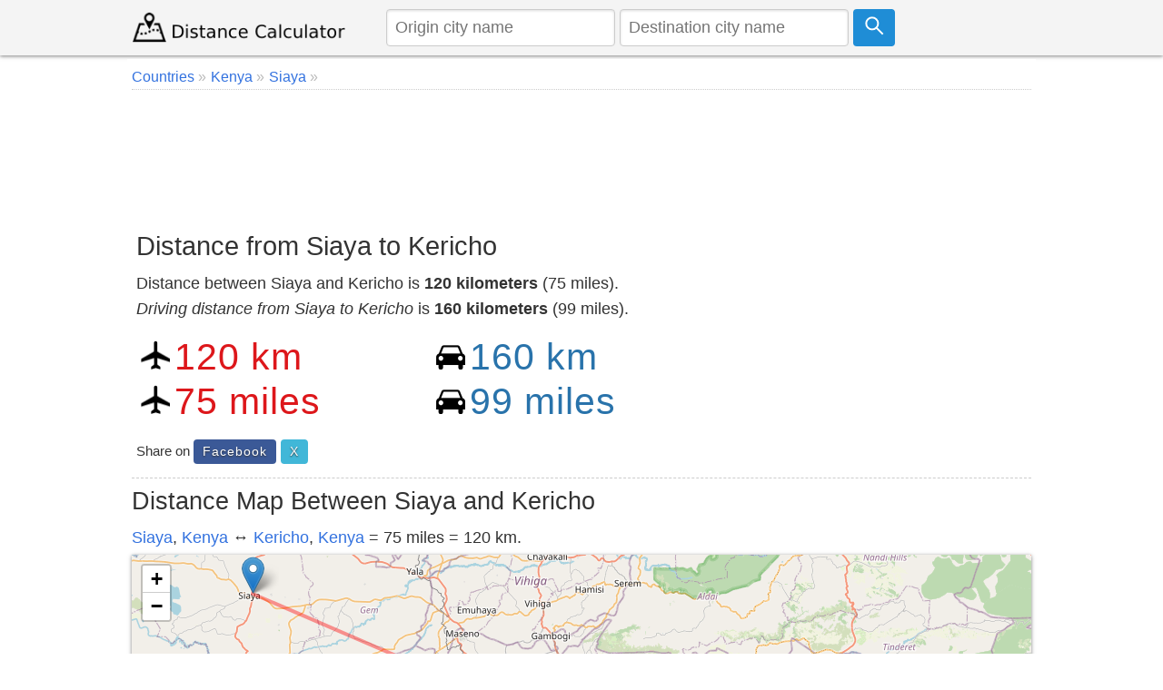

--- FILE ---
content_type: text/html; charset=utf-8
request_url: https://www.google.com/recaptcha/api2/aframe
body_size: 267
content:
<!DOCTYPE HTML><html><head><meta http-equiv="content-type" content="text/html; charset=UTF-8"></head><body><script nonce="1MZ6fPYn8ACE_o6EpcNWUw">/** Anti-fraud and anti-abuse applications only. See google.com/recaptcha */ try{var clients={'sodar':'https://pagead2.googlesyndication.com/pagead/sodar?'};window.addEventListener("message",function(a){try{if(a.source===window.parent){var b=JSON.parse(a.data);var c=clients[b['id']];if(c){var d=document.createElement('img');d.src=c+b['params']+'&rc='+(localStorage.getItem("rc::a")?sessionStorage.getItem("rc::b"):"");window.document.body.appendChild(d);sessionStorage.setItem("rc::e",parseInt(sessionStorage.getItem("rc::e")||0)+1);localStorage.setItem("rc::h",'1768879102184');}}}catch(b){}});window.parent.postMessage("_grecaptcha_ready", "*");}catch(b){}</script></body></html>